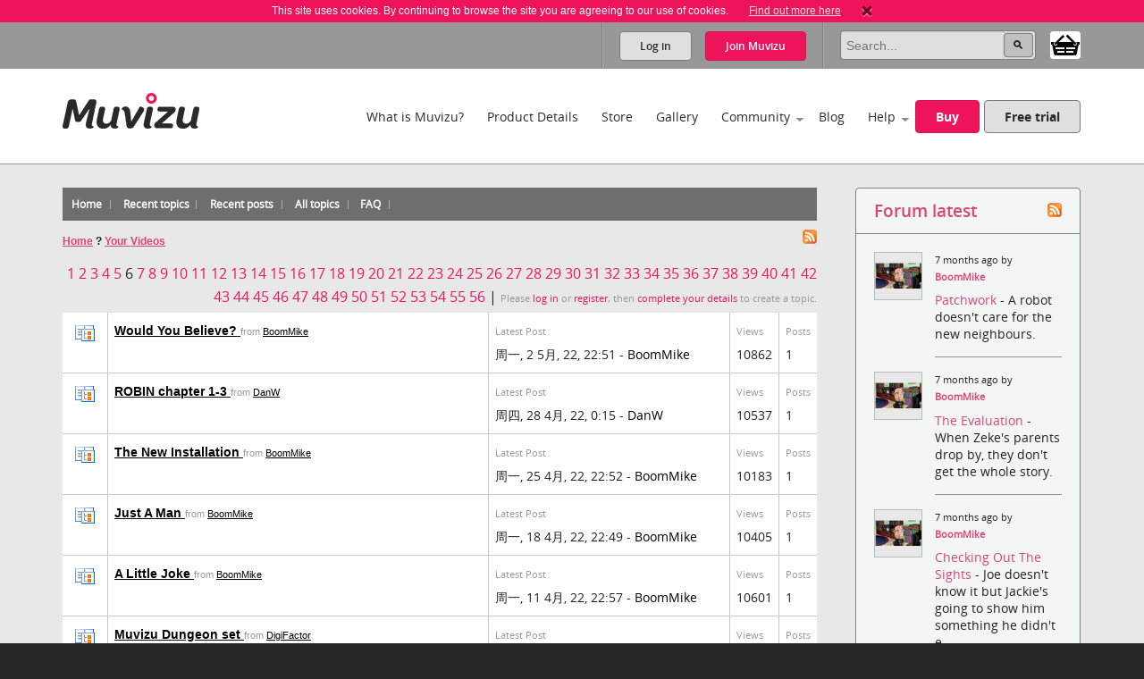

--- FILE ---
content_type: text/html; charset=utf-8
request_url: https://dev.muvizu.com/Forum/forum921-your-videos.aspx?Page=5
body_size: 82860
content:

<!DOCTYPE html>
<!--[if lt IE 7]>      <html class="no-js lt-ie9 lt-ie8 lt-ie7"> <![endif]-->
<!--[if IE 7]>         <html class="no-js lt-ie9 lt-ie8"> <![endif]-->
<!--[if IE 8]>         <html class="no-js lt-ie9"> <![endif]-->
<!--[if gt IE 8]><!-->
<html class="no-js">
<!--<![endif]-->
<head id="htmlHead"><meta charset="utf-8" /><meta http-equiv="X-UA-Compatible" content="IE=edge,chrome=1" /><title>
	Muvizu | Your Videos | Forum
</title><meta name="copyright" content="Copyright (c) MeshMellow" /><meta id="metaKeywords" name="keywords" content="Your Videos | Forum" /><meta id="metaDesc" name="description" content="Muvizu is an easy to use software application that lets you make 3D animated movies on your home computer. Free trial available" /><meta id="robots" name="robots" content="all,follow,index" /><meta name="revisit-after" content="1 days" /><meta name="viewport" content="width=device-width, initial-scale=1.0" /><meta name="twitter:widgets:csp" content="on" /><link rel="icon" type="image/x-icon" href="/Images/icons/favicon.ico" /><link rel="shortcut icon" type="image/x-icon" href="/Images/icons/favicon.ico" /><link rel="stylesheet" type="text/css" href="/css/normalize.css" /><link rel="stylesheet" type="text/css" href="/css/1140.css" /><link rel="stylesheet" type="text/css" href="/css/main.css" /><link rel="stylesheet" type="text/css" href="/css/_temp.css" /><link rel="stylesheet" type="text/css" href="/css/colorbox.css" /><link rel="prefetch" href="/fonts/OpenSans-Regular-webfont.eot" /><link rel="prefetch" href="/fonts/OpenSans-Regular-webfont.eot" /><link rel="prefetch" href="/fonts/OpenSans-Regular-webfont.woff" /><link rel="prefetch" href="/fonts/OpenSans-Regular-webfont.ttf" /><link rel="prefetch" href="/fonts/OpenSans-Regular-webfont.svg#OpenSansRegular" /><link rel="prefetch" href="/fonts/OpenSans-Semibold-webfont.eot" /><link rel="prefetch" href="/fonts/OpenSans-Semibold-webfont.woff" /><link rel="prefetch" href="/fonts/OpenSans-Semibold-webfont.ttf" /><link rel="prefetch" href="/fonts/OpenSans-Semibold-webfont.svg#Semibold" /><link rel="alternate" type="application/rss+xml" href="/Blog/RSS.ashx" /><link rel="alternate" type="application/rss+xml" href="/Chat/RSS.ashx" /><link rel="alternate" type="application/rss+xml" href="/Gallery/RSS.ashx" /><link rel="publisher" type="text/css" href="https://plus.google.com/107858913618604978503/" />
    <!--
		Modern.IE test script
		<script src="http://ie.microsoft.com/testdrive/HTML5/CompatInspector/inspector.js"></script>-->

    <!--[if lte IE 9]><link rel="stylesheet" type="text/css" href="/css/ie.css" media="screen" /><![endif]-->

    <script src="/js/vendor/modernizr-2.6.2-respond-1.1.0.min.js" type="text/javascript"></script><script src="//ajax.googleapis.com/ajax/libs/jquery/1.10.2/jquery.min.js" type="text/javascript"></script>
    <script>window.jQuery || document.write('<script src="../js/vendor/jquery-1.10.2.min.js"><\/script>')</script>
    
	<link type="text/css" rel="stylesheet" href='/forum/aspnetforum.css' media="all" />
	
    <link id="headHolder_ContentPlaceHolderHEAD_rssDiscoverLink" rel="alternate" type="application/rss+xml" title="topics in this forum" href="topics.aspx?ForumID=921&amp;amp;rss=1"></link>

<meta content="Your Videos | Forum" name="description" /><meta name="keywords" /></head>
<body id="body">
    
    <script>!function (f, b, e, v, n, t, s) { if (f.fbq) return; n = f.fbq = function () { n.callMethod ? n.callMethod.apply(n, arguments) : n.queue.push(arguments) }; if (!f._fbq) f._fbq = n; n.push = n; n.loaded = !0; n.version = '2.0'; n.queue = []; t = b.createElement(e); t.async = !0; t.src = v; s = b.getElementsByTagName(e)[0]; s.parentNode.insertBefore(t, s) }(window, document, 'script', 'https://connect.facebook.net/en_US/fbevents.js');
        fbq('init', '409493379412857'); fbq('track', 'PageView');</script>
    <noscript>
        <img height="1" width="1" style="display: none"
            src="https://www.facebook.com/tr?id=409493379412857&ev=PageView&noscript=1" />
    </noscript>
    
    <script>
        window.fbAsyncInit = function () {
            FB.init(
				{
				    appId: '890804167647200',
				    cookie: true,
				    xfbml: true,
				    version: 'v2.3'
				});
        };

        (function (d, s, id) {
            var js, fjs = d.getElementsByTagName(s)[0];
            if (d.getElementById(id)) { return; }
            js = d.createElement(s); js.id = id;
            js.src = "//connect.facebook.net/en_US/sdk.js";
            fjs.parentNode.insertBefore(js, fjs);
        }(document, 'script', 'facebook-jssdk'));
    </script>

    

    
    <div class="bodyWrapper">
        <a name="pagetop"></a>
        <form method="post" action="/Forum/forum921-your-videos.aspx?Page=5" id="formMain">
<div class="aspNetHidden">
<input type="hidden" name="ajaxToolkitScriptManagerMain_HiddenField" id="ajaxToolkitScriptManagerMain_HiddenField" value="" />
<input type="hidden" name="__EVENTTARGET" id="__EVENTTARGET" value="" />
<input type="hidden" name="__EVENTARGUMENT" id="__EVENTARGUMENT" value="" />
<input type="hidden" name="__VIEWSTATE" id="__VIEWSTATE" value="/wEPDwUKMTE3Mjk3NDczNw9kFgJmD2QWAmYPZBYEAgEPZBYEAgQPFgIeB2NvbnRlbnQFE1lvdXIgVmlkZW9zIHwgRm9ydW1kAiUPZBYCZg9kFgICAQ8WAh4EaHJlZgUhdG9waWNzLmFzcHg/[base64]/[base64]" />
</div>

<script type="text/javascript">
//<![CDATA[
var theForm = document.forms['formMain'];
if (!theForm) {
    theForm = document.formMain;
}
function __doPostBack(eventTarget, eventArgument) {
    if (!theForm.onsubmit || (theForm.onsubmit() != false)) {
        theForm.__EVENTTARGET.value = eventTarget;
        theForm.__EVENTARGUMENT.value = eventArgument;
        theForm.submit();
    }
}
//]]>
</script>


<script src="/WebResource.axd?d=non5R8suZzbtvkJ4gSXpR5ce1I2Pwe1m8i3LGZWffBhD07-bqVfq92iV4_6cdfNdT-5FEahmfarMnbpW-2wsvLOfrY41&amp;t=638942498805310136" type="text/javascript"></script>


<script src="/ScriptResource.axd?d=SJ8mmELBNBJQKZ8IDMyKIhTfGaIhQhSKBqKYUmqjW7l7Jd1gIzsmmlar4H5UiCb2l3agPFfvg0PDdYC9_x1nWnGJOUIV_7rYCdXQC2ufYNJU1C8xK1OUp2jpMm3qx31L0JeH1Q2&amp;t=ffffffffec54f2d7" type="text/javascript"></script>
<script src="/ScriptResource.axd?d=aT8mXjuWkoeOJgNsfNrB2dBoe4TzbfEdTyPa-nLeCSruJpkOGVFvR-XqGR2wGbuWmXo-l-90ydOFT97Lyfz9gCg1GLqlzj7zvrLNoYePZ7z6C0kztlESWIXOyOBE1eOW5vavWw2&amp;t=ffffffffec54f2d7" type="text/javascript"></script>
            <script type="text/javascript">
//<![CDATA[
Sys.WebForms.PageRequestManager._initialize('ctl00$ctl00$ajaxToolkitScriptManagerMain', 'formMain', ['tctl00$ctl00$lhsHolder$latestUpdates$update1','lhsHolder_latestUpdates_update1'], ['ctl00$ctl00$ajaxToolkitScriptManagerMain','ajaxToolkitScriptManagerMain'], [], 90, 'ctl00$ctl00');
//]]>
</script>
<input type="hidden" name="ctl00$ctl00$ajaxToolkitScriptManagerMain" id="ajaxToolkitScriptManagerMain" />
<script type="text/javascript">
//<![CDATA[
Sys.Application.setServerId("ajaxToolkitScriptManagerMain", "ctl00$ctl00$ajaxToolkitScriptManagerMain");
Sys.Application._enableHistoryInScriptManager();
//]]>
</script>

            
            <!--[if lt IE 7]>
				<p class="chromeframe">You are using an <strong>outdated</strong> browser. Please <a href="http://browsehappy.com/">upgrade your browser</a> or <a href="http://www.google.com/chromeframe/?redirect=true">activate Google Chrome Frame</a> to improve your experience.</p>
			<![endif]-->

            
            
<div id="cookie" class="container bg-pink cookie-disclaimer">
	<p class="row">
		This site uses cookies. By continuing to browse the site you are agreeing to our use of cookies. 
		<a href="/Info/Privacy">Find out more here</a>
		<a title="Close" onClick="javascript:DigiUtils.MuvizuCookieAccept();" href="javascript:void(0);"><img width="12" height="13" alt="Close" src="/img/icons/cookie-close.gif" /></a>
	</p>
</div>


            
            

<div class="container site-tools-container bg-mid">
    <div class="row">
		<div class="threecol">
			<ul class="social-links">
				<li class="facebook"><a href="https://www.facebook.com/Muvizu3D" title="Muvizu on Facebook" target="_blank">Muvizu on Facebook</a></li>
				<li class="twitter"><a href="http://twitter.com/Muvizu3D" title="Muvizu on Twitter" target="_blank">Muvizu on Twitter</a></li>
				<li class="youtube last"><a href="http://www.youtube.com/user/MuvizuYT" title="Muvizu on YouTube" target="_blank">Muvizu on YouTube</a></li>
			</ul>
            
            <div id="google_translate_element"></div><script type="text/javascript">
function googleTranslateElementInit() { new google.translate.TranslateElement({pageLanguage: 'en', layout: google.translate.TranslateElement.InlineLayout.SIMPLE, gaTrack: true, gaId: 'UA-10408354-1'}, 'google_translate_element');}
</script><script type="text/javascript" src="//translate.google.com/translate_a/element.js?cb=googleTranslateElementInit"></script>
            
		</div>
				
		<div class="ninecol last">
            

			<fieldset class="site-search">
                

				
                
				
				<legend>Site Search</legend>
				<input name="ctl00$ctl00$navHeader$txtSearch" type="search" id="navHeader_txtSearch" Text="Search" maxlength="150" placeholder="Search..." onkeypress="javascript:return DigiUtils.ClickOnEnter(event, $(&#39;#navHeader_btnSearch&#39;));" />
				<input type="submit" name="ctl00$ctl00$navHeader$btnSearch" value=" " id="navHeader_btnSearch" title="Search now" class="button search-button" />

				<div id="shop-cart-container" class="" >
					<a id="shop-cart" href="/basket/" class="" title="View shopping basket"><img src="/images/icons/basket.png" /> <span></span></a>
				</div>
			</fieldset>
					
			
			<ul id="navHeader_panelLoggedOut" class="site-tools">
				<li class="firstchild"><a href="#" class="button grey-button top-button" data-toggle-button dataval-id="login">Log in</a></li>
				<li class="lastchild"><a href="#" class="button pink-button top-button" data-toggle-button dataval-id="join">Join <span>Muvizu</span></a></li>
			</ul>
	
		</div>

		
<fieldset class="form top-form inline-form fr slidedown-content-login nav-form rounded-corners">
						
	<legend class="hide">Login to Muvizu</legend>
					
	<div class="form-row">
		<label class="hide"></label>
		<input name="ctl00$ctl00$navHeader$login$textUsername" type="text" id="navHeader_login_textUsername" placeholder="username..." onkeypress="javascript:return DigiUtils.TabToOnEnter(event, $(&#39;#navHeader_login_textPassword&#39;));" />
	</div>
					
	<div class="form-row">
		<label class="hide"></label>
		<input name="ctl00$ctl00$navHeader$login$textPassword" type="password" id="navHeader_login_textPassword" placeholder="password..." onkeypress="javascript:return DigiUtils.ClickOnEnter(event, $(&#39;#navHeader_login_btnLogin&#39;));" />
	</div>
					
	<div class="form-row submit-row">
		<input type="submit" name="ctl00$ctl00$navHeader$login$btnLogin" value="Log in" id="navHeader_login_btnLogin" class="button pink-button sml-button" title="Log in now" />
	</div>

	
<div class="fb-login">
	<p>Or log in with your Facebook account <span class="fb-wrapper"><fb:login-button scope="public_profile,email" onlogin="checkLoginState();" data-size="large"></fb:login-button></span></p>
	<p class="fb-progress display-none"><img src="/Images/Icons/Progress.gif" alt="" border="0" /> <span>Logging in to Facebook...</span></p>
	<p class="fb-fail display-none">Sorry, the Facebook login wasn't successful.</p>
</div>


	<div class="form-remeber form-row checkbox-row">
		<label class="rdo" for='navHeader_login_checkKeepLoggedIn'><span title="Not recommended for shared or public computers."><input id="navHeader_login_checkKeepLoggedIn" type="checkbox" name="ctl00$ctl00$navHeader$login$checkKeepLoggedIn" /></span> Keep me logged in</label>
	</div>

	<div class="form-forgotten form-row">
		<p><a href="/Login/?display=password">Forgotten Username or Password?</a></p>
	</div>

</fieldset>

<fieldset class="form top-form inline-form fr slidedown-content-join nav-form rounded-corners">
						
	<legend class="hide">Join Muvizu</legend>

	<label id="navHeader_reg_errors" class="validation-summary"></label>
	<label id="hdrTxtUsername" class="validation-summary"></label>
	<label id="hdrTxtEmail" class="validation-summary"></label>
	<label id="hdrTxtPass" class="validation-summary"></label>
	<label id="hdrTxtCheck" class="validation-summary"></label>
							
	<div class="form-row form-input" id="hdrHolderUsername">
		<label class="hide"></label>
		<input name="ctl00$ctl00$navHeader$reg$txtUsername" type="text" id="navHeader_reg_txtUsername" Placeholder="Username" maxlength="20" onkeypress="javascript:return DigiUtils.TabToOnEnter(event, $(&#39;#navHeader_reg_txtEmail&#39;));" />
	</div>
							
	<div class="form-row form-input" id="hdrHolderEmail">
		<label class="hide"></label>
		<input name="ctl00$ctl00$navHeader$reg$txtEmail" type="text" id="navHeader_reg_txtEmail" Placeholder="Email" maxlength="320" onkeypress="javascript:return DigiUtils.TabToOnEnter(event, $(&#39;#navHeader_reg_txtPassword&#39;));" />
	</div>
							
	<div class="form-row form-input" id="hdrHolderPass">
		<label class="hide"></label>
		<input name="ctl00$ctl00$navHeader$reg$txtPassword" type="password" id="navHeader_reg_txtPassword" Placeholder="Password" maxlength="20" onkeypress="javascript:return DigiUtils.ClickOnEnter(event, $(&#39;#navHeader_reg_btnJoin&#39;));" />
	</div>

	<div class="form-row form-row-lang" id="">
		<label class="hide">Preferred language:</label>
		<select name="ctl00$ctl00$navHeader$reg$dropLanguage" id="navHeader_reg_dropLanguage" class="join-select">
	<option value="-1">Preferred language</option>
	<option value="0">English</option>
	<option value="5">Fran&#231;ais</option>
	<option value="3">Italiana</option>
	<option value="4">Deutsche</option>
	<option value="1">Espa&#241;ol</option>
	<option value="2">Portugu&#234;s</option>

</select>
	</div>

	
	<div class="form-row" id="hdrHolderCheck">
		<label>
			<input id="navHeader_reg_chkTerms" type="checkbox" name="ctl00$ctl00$navHeader$reg$chkTerms" />&nbsp;I agree to the <a href="../Info/Terms_Of_Use" title="Terms of use" target="_blank">terms of use</a>
		</label>
	</div>
							
	<div class="form-row submit-row">
		<input type="submit" name="ctl00$ctl00$navHeader$reg$btnJoin" value="Join now" onclick="return MuvizuRegHdr.ValidateAll();" id="navHeader_reg_btnJoin" class="button pink-button" />
	</div>

	
<div class="fb-login">
	<p>Or log in with your Facebook account <span class="fb-wrapper"><fb:login-button scope="public_profile,email" onlogin="checkLoginState();" data-size="large"></fb:login-button></span></p>
	<p class="fb-progress display-none"><img src="/Images/Icons/Progress.gif" alt="" border="0" /> <span>Logging in to Facebook...</span></p>
	<p class="fb-fail display-none">Sorry, the Facebook login wasn't successful.</p>
</div>

	
	
</fieldset>

<script type="text/javascript">
	$(document).ready( function()
	{
		MuvizuRegHdr.Initialise(	$('#navHeader_reg_txtUsername'), $('#navHeader_reg_txtEmail'), $('#navHeader_reg_txtPassword'), $('#navHeader_reg_chkTerms'), 
									$('#hdrTxtUsername'), $('#hdrTxtEmail'), $('#hdrTxtPass'), $('#hdrTxtCheck'),
									$('#hdrHolderUsername'), $('#hdrHolderEmail'), $('#hdrHolderPass'), $('#hdrHolderCheck')  );
	});
</script>

				
    </div>
</div>

            

<div class="container header-container clearfix">
    <header class="row clearfix">

        <div class="twocol logo">
            <h1><a href="/" title="Muvizu home page"><img src="/img/muvizu-logo.png" alt="Muvizu - 3D Animation software" /></a></h1>
			
        </div>

        <nav class="tencol last" role="navigation">

            <a class="button pink-button mobile-nav-toggle" data-toggle="collapse">
                <span class="icon-bar"></span>
                <span class="icon-bar"></span>
                <span class="icon-bar"></span>
            </a>

            <div class="nav-wrapper">
                <ul class="navigation">
                    <li><a href="/What-is-Muvizu" >What is Muvizu?</a></li>
                    <li><a href="/Get-Muvizu" >Product Details</a></li>
					<li class="hilite"><a href="/Store" >Store</a></li>
					<li><a href="/Gallery" >Gallery</a></li>
                    <li class="has-subnav"><a href="/Community" >Community</a>
                        <ul>
                            <li><a href="/Forum">Forum</a></li>
                            <li><a href="/Chat">Muvizu chat</a></li>
                            <li id="siteNav_wikiInCom"><a href="/Wiki" target="_blank" onmouseup="javascript:MuvizuRegHdr.WikiLogin();return true;">Wiki</a></li>
                            <li><a href="/Moguls">Muvizu moguls</a></li>
                            <li><a href="/All-Muvizuers">All Muvizuers</a></li>
                        </ul>
                    </li>
					<li><a href="/Blog" >Blog</a></li>
                    <li class="last-nav-item has-subnav"><a href="/Help" >Help</a>
                        <ul>
                            <li><a href="/Tutorials" >How-to tutorials</a></li>
                            <li><a href="/System-requirements" >System requirements</a></li>
                            <li><a href="/FAQ" >FAQs</a></li>
                            <li><a href="/Video/13183/Muvizu-on-a-Mac" >Muvizu on a Mac</a></li>
                            <li><a href="/How-to-upgrade" >Upgrade to Play+</a></li>
                            <li id="siteNav_wikiInHelp"><a href="/Wiki" target="_blank" onmouseup="javascript:MuvizuRegHdr.WikiLogin();return true;">Wiki</a></li>
                            <li><a href="/Support" >Support</a></li>
                            <li><a href="/download/muvizu-instructions-v2.pdf">Instruction manual</a></li>
                        </ul>
                    </li>
                    <li>&nbsp;</li>
                    <li id="siteNav_liBuyMuvizu" class="no-bottom-border"><a href="/licence" class="button pink-button">Buy</a></li>
                    <li class="no-bottom-border"><a href="http://www.muvizu.com/soft/" rel="nofollow" target="_blank" class="button grey-button nomargright">Free trial</a></li>
                </ul>
            </div>

        </nav>

    </header>
</div>

            

	<div class="container bg-extra-lite page-intro-tight">

        <section class="row">
				
            <div class="ninecol">

			    
			    <div class="topheader community">
				    <ul class="inline-links">
				        <li><a href="default.aspx" id="lhsHolder_anchorDefault"><span id="lhsHolder_lblHome">Home</span></a></li>
				        <li><a href="recenttopics.aspx" id="lhsHolder_anchorRecentTopics"><span id="lhsHolder_lblRecentTopics">Recent topics</span></a></li>
				        <li><a href="recent.aspx" id="lhsHolder_anchorRecent"><span id="lhsHolder_lblRecentPosts">Recent posts</span></a></li>
				        <li><a href="AllTopics.aspx" id="lhsHolder_anchorAllTopics"><span>All topics</span></a></li>
				        
				        
				        
				        
				        <li><a href="faq.aspx" id="lhsHolder_anchorFaq">FAQ</a></li>
				    </ul>
			    </div>
			    
	        
	            
	            <div class="forumcontent">
				    
    

    <div class="location">
        <a href="topics.aspx?ForumID=921&amp;rss=1" id="lhsHolder_AspNetForumContentPlaceHolder_rssLink">
            <img src="images/rss20.gif" alt="topics in this forum - RSS" width="16" height="16" style="float: right" /></a>
        <h2><a href="default.aspx">
            <span id="lhsHolder_AspNetForumContentPlaceHolder_lblHome">Home</span></a>
            ?
	<span id="lhsHolder_AspNetForumContentPlaceHolder_lblCurForum"><a href="forum921-your-videos.aspx">Your Videos</a></span>
        </h2>
    </div>
    
    <div id="lhsHolder_AspNetForumContentPlaceHolder_divMain">
        <div class="smalltoolbar">
             <a href="forum921-your-videos.aspx?Page=0">1</a> <a href="forum921-your-videos.aspx?Page=1">2</a> <a href="forum921-your-videos.aspx?Page=2">3</a> <a href="forum921-your-videos.aspx?Page=3">4</a> <a href="forum921-your-videos.aspx?Page=4">5</a> 6 <a href="forum921-your-videos.aspx?Page=6">7</a> <a href="forum921-your-videos.aspx?Page=7">8</a> <a href="forum921-your-videos.aspx?Page=8">9</a> <a href="forum921-your-videos.aspx?Page=9">10</a> <a href="forum921-your-videos.aspx?Page=10">11</a> <a href="forum921-your-videos.aspx?Page=11">12</a> <a href="forum921-your-videos.aspx?Page=12">13</a> <a href="forum921-your-videos.aspx?Page=13">14</a> <a href="forum921-your-videos.aspx?Page=14">15</a> <a href="forum921-your-videos.aspx?Page=15">16</a> <a href="forum921-your-videos.aspx?Page=16">17</a> <a href="forum921-your-videos.aspx?Page=17">18</a> <a href="forum921-your-videos.aspx?Page=18">19</a> <a href="forum921-your-videos.aspx?Page=19">20</a> <a href="forum921-your-videos.aspx?Page=20">21</a> <a href="forum921-your-videos.aspx?Page=21">22</a> <a href="forum921-your-videos.aspx?Page=22">23</a> <a href="forum921-your-videos.aspx?Page=23">24</a> <a href="forum921-your-videos.aspx?Page=24">25</a> <a href="forum921-your-videos.aspx?Page=25">26</a> <a href="forum921-your-videos.aspx?Page=26">27</a> <a href="forum921-your-videos.aspx?Page=27">28</a> <a href="forum921-your-videos.aspx?Page=28">29</a> <a href="forum921-your-videos.aspx?Page=29">30</a> <a href="forum921-your-videos.aspx?Page=30">31</a> <a href="forum921-your-videos.aspx?Page=31">32</a> <a href="forum921-your-videos.aspx?Page=32">33</a> <a href="forum921-your-videos.aspx?Page=33">34</a> <a href="forum921-your-videos.aspx?Page=34">35</a> <a href="forum921-your-videos.aspx?Page=35">36</a> <a href="forum921-your-videos.aspx?Page=36">37</a> <a href="forum921-your-videos.aspx?Page=37">38</a> <a href="forum921-your-videos.aspx?Page=38">39</a> <a href="forum921-your-videos.aspx?Page=39">40</a> <a href="forum921-your-videos.aspx?Page=40">41</a> <a href="forum921-your-videos.aspx?Page=41">42</a> <a href="forum921-your-videos.aspx?Page=42">43</a> <a href="forum921-your-videos.aspx?Page=43">44</a> <a href="forum921-your-videos.aspx?Page=44">45</a> <a href="forum921-your-videos.aspx?Page=45">46</a> <a href="forum921-your-videos.aspx?Page=46">47</a> <a href="forum921-your-videos.aspx?Page=47">48</a> <a href="forum921-your-videos.aspx?Page=48">49</a> <a href="forum921-your-videos.aspx?Page=49">50</a> <a href="forum921-your-videos.aspx?Page=50">51</a> <a href="forum921-your-videos.aspx?Page=51">52</a> <a href="forum921-your-videos.aspx?Page=52">53</a> <a href="forum921-your-videos.aspx?Page=53">54</a> <a href="forum921-your-videos.aspx?Page=54">55</a> <a href="forum921-your-videos.aspx?Page=55">56</a> | 
            <b></b>
            <span id="lhsHolder_AspNetForumContentPlaceHolder_LoginOrSignupTop_lblRegisterTop" class="gray">
    
    Please
    
         <a href="/login/?returnURL=https%3a%2f%2fdev.muvizu.com%2fforum%2ftopics.aspx%3fForumID%3d921%26Page%3d5 ">log in</a> or <a href="/register/ ">register</a>, then 
                <a href="/register/RegistrationCompletion.aspx">complete your details</a>
        to create a topic.</span>
            
        </div>

        

        
                <table class="forumBoard withTop">
                    
            
                <tr>
                    <td class="topIcn" align="center">
                        <img src="images/topic.gif" id="lhsHolder_AspNetForumContentPlaceHolder_rptTopicsList_imgTopic_0" alt="topic" /></td>
                    <td width="auto">
                        <h2>
                            <a href='topic10968-would-you-believe.aspx'>
                                Would You Believe?
                            </a>
                            <span class="gray">from <a href="/Profile/BoomMike">BoomMike</a></span>
                        </h2>
                        <div style="float: right" class="gray">
                            
                            
                            
                            
                            
                            
                        </div>
                        <span class="gray pad"></span>
                    </td>
                    <td>
                        <span id="lhsHolder_AspNetForumContentPlaceHolder_rptTopicsList_lblLatestPost_0" class="gray">Latest Post</span>
                        <br />
                        周一, 2 5月, 22, 22:51 - <a href="/Profile/BoomMike">BoomMike </a></td>
                    <td class="tpcViews">
                        <span id="lhsHolder_AspNetForumContentPlaceHolder_rptTopicsList_lblViews_0" class="gray">Views</span>
                        <br />
                        10862</td>
                    <td class="tpcPosts">
                        <span id="lhsHolder_AspNetForumContentPlaceHolder_rptTopicsList_lblReplies_0" class="gray">Posts</span>
                        <br />
                        1</td>
                </tr>
            
                <tr>
                    <td class="topIcn" align="center">
                        <img src="images/topic.gif" id="lhsHolder_AspNetForumContentPlaceHolder_rptTopicsList_imgTopic_1" alt="topic" /></td>
                    <td width="auto">
                        <h2>
                            <a href='topic10967-robin-chapter-13.aspx'>
                                ROBIN chapter 1-3
                            </a>
                            <span class="gray">from <a href="/Profile/DanW">DanW</a></span>
                        </h2>
                        <div style="float: right" class="gray">
                            
                            
                            
                            
                            
                            
                        </div>
                        <span class="gray pad"></span>
                    </td>
                    <td>
                        <span id="lhsHolder_AspNetForumContentPlaceHolder_rptTopicsList_lblLatestPost_1" class="gray">Latest Post</span>
                        <br />
                        周四, 28 4月, 22, 0:15 - <a href="/Profile/DanW">DanW </a></td>
                    <td class="tpcViews">
                        <span id="lhsHolder_AspNetForumContentPlaceHolder_rptTopicsList_lblViews_1" class="gray">Views</span>
                        <br />
                        10537</td>
                    <td class="tpcPosts">
                        <span id="lhsHolder_AspNetForumContentPlaceHolder_rptTopicsList_lblReplies_1" class="gray">Posts</span>
                        <br />
                        1</td>
                </tr>
            
                <tr>
                    <td class="topIcn" align="center">
                        <img src="images/topic.gif" id="lhsHolder_AspNetForumContentPlaceHolder_rptTopicsList_imgTopic_2" alt="topic" /></td>
                    <td width="auto">
                        <h2>
                            <a href='topic10965-the-new-installation.aspx'>
                                The New Installation
                            </a>
                            <span class="gray">from <a href="/Profile/BoomMike">BoomMike</a></span>
                        </h2>
                        <div style="float: right" class="gray">
                            
                            
                            
                            
                            
                            
                        </div>
                        <span class="gray pad"></span>
                    </td>
                    <td>
                        <span id="lhsHolder_AspNetForumContentPlaceHolder_rptTopicsList_lblLatestPost_2" class="gray">Latest Post</span>
                        <br />
                        周一, 25 4月, 22, 22:52 - <a href="/Profile/BoomMike">BoomMike </a></td>
                    <td class="tpcViews">
                        <span id="lhsHolder_AspNetForumContentPlaceHolder_rptTopicsList_lblViews_2" class="gray">Views</span>
                        <br />
                        10183</td>
                    <td class="tpcPosts">
                        <span id="lhsHolder_AspNetForumContentPlaceHolder_rptTopicsList_lblReplies_2" class="gray">Posts</span>
                        <br />
                        1</td>
                </tr>
            
                <tr>
                    <td class="topIcn" align="center">
                        <img src="images/topic.gif" id="lhsHolder_AspNetForumContentPlaceHolder_rptTopicsList_imgTopic_3" alt="topic" /></td>
                    <td width="auto">
                        <h2>
                            <a href='topic10961-just-a-man.aspx'>
                                Just A Man
                            </a>
                            <span class="gray">from <a href="/Profile/BoomMike">BoomMike</a></span>
                        </h2>
                        <div style="float: right" class="gray">
                            
                            
                            
                            
                            
                            
                        </div>
                        <span class="gray pad"></span>
                    </td>
                    <td>
                        <span id="lhsHolder_AspNetForumContentPlaceHolder_rptTopicsList_lblLatestPost_3" class="gray">Latest Post</span>
                        <br />
                        周一, 18 4月, 22, 22:49 - <a href="/Profile/BoomMike">BoomMike </a></td>
                    <td class="tpcViews">
                        <span id="lhsHolder_AspNetForumContentPlaceHolder_rptTopicsList_lblViews_3" class="gray">Views</span>
                        <br />
                        10405</td>
                    <td class="tpcPosts">
                        <span id="lhsHolder_AspNetForumContentPlaceHolder_rptTopicsList_lblReplies_3" class="gray">Posts</span>
                        <br />
                        1</td>
                </tr>
            
                <tr>
                    <td class="topIcn" align="center">
                        <img src="images/topic.gif" id="lhsHolder_AspNetForumContentPlaceHolder_rptTopicsList_imgTopic_4" alt="topic" /></td>
                    <td width="auto">
                        <h2>
                            <a href='topic10953-a-little-joke.aspx'>
                                A Little Joke
                            </a>
                            <span class="gray">from <a href="/Profile/BoomMike">BoomMike</a></span>
                        </h2>
                        <div style="float: right" class="gray">
                            
                            
                            
                            
                            
                            
                        </div>
                        <span class="gray pad"></span>
                    </td>
                    <td>
                        <span id="lhsHolder_AspNetForumContentPlaceHolder_rptTopicsList_lblLatestPost_4" class="gray">Latest Post</span>
                        <br />
                        周一, 11 4月, 22, 22:57 - <a href="/Profile/BoomMike">BoomMike </a></td>
                    <td class="tpcViews">
                        <span id="lhsHolder_AspNetForumContentPlaceHolder_rptTopicsList_lblViews_4" class="gray">Views</span>
                        <br />
                        10601</td>
                    <td class="tpcPosts">
                        <span id="lhsHolder_AspNetForumContentPlaceHolder_rptTopicsList_lblReplies_4" class="gray">Posts</span>
                        <br />
                        1</td>
                </tr>
            
                <tr>
                    <td class="topIcn" align="center">
                        <img src="images/topic.gif" id="lhsHolder_AspNetForumContentPlaceHolder_rptTopicsList_imgTopic_5" alt="topic" /></td>
                    <td width="auto">
                        <h2>
                            <a href='topic10947-muvizu-dungeon-set.aspx'>
                                Muvizu Dungeon set
                            </a>
                            <span class="gray">from <a href="/Profile/DigiFactor">DigiFactor</a></span>
                        </h2>
                        <div style="float: right" class="gray">
                            
                            
                            
                            
                            
                            
                        </div>
                        <span class="gray pad"></span>
                    </td>
                    <td>
                        <span id="lhsHolder_AspNetForumContentPlaceHolder_rptTopicsList_lblLatestPost_5" class="gray">Latest Post</span>
                        <br />
                        周一, 11 4月, 22, 3:58 - <a href="/Profile/DigiFactor">DigiFactor </a></td>
                    <td class="tpcViews">
                        <span id="lhsHolder_AspNetForumContentPlaceHolder_rptTopicsList_lblViews_5" class="gray">Views</span>
                        <br />
                        11144</td>
                    <td class="tpcPosts">
                        <span id="lhsHolder_AspNetForumContentPlaceHolder_rptTopicsList_lblReplies_5" class="gray">Posts</span>
                        <br />
                        1</td>
                </tr>
            
                <tr>
                    <td class="topIcn" align="center">
                        <img src="images/topic.gif" id="lhsHolder_AspNetForumContentPlaceHolder_rptTopicsList_imgTopic_6" alt="topic" /></td>
                    <td width="auto">
                        <h2>
                            <a href='topic10943-tomorrow-says-hello.aspx'>
                                Tomorrow Says Hello
                            </a>
                            <span class="gray">from <a href="/Profile/BoomMike">BoomMike</a></span>
                        </h2>
                        <div style="float: right" class="gray">
                            
                            
                            
                            
                            
                            
                        </div>
                        <span class="gray pad"></span>
                    </td>
                    <td>
                        <span id="lhsHolder_AspNetForumContentPlaceHolder_rptTopicsList_lblLatestPost_6" class="gray">Latest Post</span>
                        <br />
                        周一, 28 3月, 22, 22:57 - <a href="/Profile/BoomMike">BoomMike </a></td>
                    <td class="tpcViews">
                        <span id="lhsHolder_AspNetForumContentPlaceHolder_rptTopicsList_lblViews_6" class="gray">Views</span>
                        <br />
                        10824</td>
                    <td class="tpcPosts">
                        <span id="lhsHolder_AspNetForumContentPlaceHolder_rptTopicsList_lblReplies_6" class="gray">Posts</span>
                        <br />
                        1</td>
                </tr>
            
                <tr>
                    <td class="topIcn" align="center">
                        <img src="images/topic.gif" id="lhsHolder_AspNetForumContentPlaceHolder_rptTopicsList_imgTopic_7" alt="topic" /></td>
                    <td width="auto">
                        <h2>
                            <a href='topic10936-the-night-of-the-exalted.aspx'>
                                The Night Of The Exalted
                            </a>
                            <span class="gray">from <a href="/Profile/BoomMike">BoomMike</a></span>
                        </h2>
                        <div style="float: right" class="gray">
                            
                            
                            
                            
                            
                            
                        </div>
                        <span class="gray pad"></span>
                    </td>
                    <td>
                        <span id="lhsHolder_AspNetForumContentPlaceHolder_rptTopicsList_lblLatestPost_7" class="gray">Latest Post</span>
                        <br />
                        周一, 21 3月, 22, 22:53 - <a href="/Profile/BoomMike">BoomMike </a></td>
                    <td class="tpcViews">
                        <span id="lhsHolder_AspNetForumContentPlaceHolder_rptTopicsList_lblViews_7" class="gray">Views</span>
                        <br />
                        10749</td>
                    <td class="tpcPosts">
                        <span id="lhsHolder_AspNetForumContentPlaceHolder_rptTopicsList_lblReplies_7" class="gray">Posts</span>
                        <br />
                        1</td>
                </tr>
            
                <tr>
                    <td class="topIcn" align="center">
                        <img src="images/topic.gif" id="lhsHolder_AspNetForumContentPlaceHolder_rptTopicsList_imgTopic_8" alt="topic" /></td>
                    <td width="auto">
                        <h2>
                            <a href='topic10930-one-fine-day-forty-years-later.aspx'>
                                One Fine Day Forty Years Later
                            </a>
                            <span class="gray">from <a href="/Profile/BoomMike">BoomMike</a></span>
                        </h2>
                        <div style="float: right" class="gray">
                            
                            
                            
                            
                            
                            
                        </div>
                        <span class="gray pad"></span>
                    </td>
                    <td>
                        <span id="lhsHolder_AspNetForumContentPlaceHolder_rptTopicsList_lblLatestPost_8" class="gray">Latest Post</span>
                        <br />
                        周一, 14 3月, 22, 22:57 - <a href="/Profile/BoomMike">BoomMike </a></td>
                    <td class="tpcViews">
                        <span id="lhsHolder_AspNetForumContentPlaceHolder_rptTopicsList_lblViews_8" class="gray">Views</span>
                        <br />
                        11099</td>
                    <td class="tpcPosts">
                        <span id="lhsHolder_AspNetForumContentPlaceHolder_rptTopicsList_lblReplies_8" class="gray">Posts</span>
                        <br />
                        1</td>
                </tr>
            
                <tr>
                    <td class="topIcn" align="center">
                        <img src="images/topic.gif" id="lhsHolder_AspNetForumContentPlaceHolder_rptTopicsList_imgTopic_9" alt="topic" /></td>
                    <td width="auto">
                        <h2>
                            <a href='topic10926-a-tall-order.aspx'>
                                A Tall Order
                            </a>
                            <span class="gray">from <a href="/Profile/BoomMike">BoomMike</a></span>
                        </h2>
                        <div style="float: right" class="gray">
                            
                            
                            
                            
                            
                            
                        </div>
                        <span class="gray pad"></span>
                    </td>
                    <td>
                        <span id="lhsHolder_AspNetForumContentPlaceHolder_rptTopicsList_lblLatestPost_9" class="gray">Latest Post</span>
                        <br />
                        周五, 11 3月, 22, 8:57 - <a href="/Profile/drewi">drewi </a></td>
                    <td class="tpcViews">
                        <span id="lhsHolder_AspNetForumContentPlaceHolder_rptTopicsList_lblViews_9" class="gray">Views</span>
                        <br />
                        11724</td>
                    <td class="tpcPosts">
                        <span id="lhsHolder_AspNetForumContentPlaceHolder_rptTopicsList_lblReplies_9" class="gray">Posts</span>
                        <br />
                        2</td>
                </tr>
            
                <tr>
                    <td class="topIcn" align="center">
                        <img src="images/topic.gif" id="lhsHolder_AspNetForumContentPlaceHolder_rptTopicsList_imgTopic_10" alt="topic" /></td>
                    <td width="auto">
                        <h2>
                            <a href='topic10927-togepisode-1-tog-discovers-fire.aspx'>
                                Tog:episode 1, Tog Discovers fire
                            </a>
                            <span class="gray">from <a href="/Profile/DigiFactor">DigiFactor</a></span>
                        </h2>
                        <div style="float: right" class="gray">
                            
                            
                            
                            
                            
                            
                        </div>
                        <span class="gray pad"></span>
                    </td>
                    <td>
                        <span id="lhsHolder_AspNetForumContentPlaceHolder_rptTopicsList_lblLatestPost_10" class="gray">Latest Post</span>
                        <br />
                        周四, 10 3月, 22, 11:57 - <a href="/Profile/DigiFactor">DigiFactor </a></td>
                    <td class="tpcViews">
                        <span id="lhsHolder_AspNetForumContentPlaceHolder_rptTopicsList_lblViews_10" class="gray">Views</span>
                        <br />
                        11493</td>
                    <td class="tpcPosts">
                        <span id="lhsHolder_AspNetForumContentPlaceHolder_rptTopicsList_lblReplies_10" class="gray">Posts</span>
                        <br />
                        1</td>
                </tr>
            
                <tr>
                    <td class="topIcn" align="center">
                        <img src="images/topic.gif" id="lhsHolder_AspNetForumContentPlaceHolder_rptTopicsList_imgTopic_11" alt="topic" /></td>
                    <td width="auto">
                        <h2>
                            <a href='topic10918-a-night-of-mystery.aspx'>
                                A Night Of Mystery
                            </a>
                            <span class="gray">from <a href="/Profile/BoomMike">BoomMike</a></span>
                        </h2>
                        <div style="float: right" class="gray">
                            
                            
                            
                            
                            
                            
                        </div>
                        <span class="gray pad"></span>
                    </td>
                    <td>
                        <span id="lhsHolder_AspNetForumContentPlaceHolder_rptTopicsList_lblLatestPost_11" class="gray">Latest Post</span>
                        <br />
                        周一, 28 2月, 22, 21:52 - <a href="/Profile/BoomMike">BoomMike </a></td>
                    <td class="tpcViews">
                        <span id="lhsHolder_AspNetForumContentPlaceHolder_rptTopicsList_lblViews_11" class="gray">Views</span>
                        <br />
                        12363</td>
                    <td class="tpcPosts">
                        <span id="lhsHolder_AspNetForumContentPlaceHolder_rptTopicsList_lblReplies_11" class="gray">Posts</span>
                        <br />
                        1</td>
                </tr>
            
                <tr>
                    <td class="topIcn" align="center">
                        <img src="images/topic.gif" id="lhsHolder_AspNetForumContentPlaceHolder_rptTopicsList_imgTopic_12" alt="topic" /></td>
                    <td width="auto">
                        <h2>
                            <a href='topic10883-resolve.aspx'>
                                RESOLVE
                            </a>
                            <span class="gray">from <a href="/Profile/BoomMike">BoomMike</a></span>
                        </h2>
                        <div style="float: right" class="gray">
                            
                            
                            
                            
                            
                            
                        </div>
                        <span class="gray pad"></span>
                    </td>
                    <td>
                        <span id="lhsHolder_AspNetForumContentPlaceHolder_rptTopicsList_lblLatestPost_12" class="gray">Latest Post</span>
                        <br />
                        周日, 27 2月, 22, 22:29 - <a href="/Profile/JanT">JanT </a></td>
                    <td class="tpcViews">
                        <span id="lhsHolder_AspNetForumContentPlaceHolder_rptTopicsList_lblViews_12" class="gray">Views</span>
                        <br />
                        12551</td>
                    <td class="tpcPosts">
                        <span id="lhsHolder_AspNetForumContentPlaceHolder_rptTopicsList_lblReplies_12" class="gray">Posts</span>
                        <br />
                        2</td>
                </tr>
            
                <tr>
                    <td class="topIcn" align="center">
                        <img src="images/topic.gif" id="lhsHolder_AspNetForumContentPlaceHolder_rptTopicsList_imgTopic_13" alt="topic" /></td>
                    <td width="auto">
                        <h2>
                            <a href='topic10905-being-helpful.aspx'>
                                Being Helpful
                            </a>
                            <span class="gray">from <a href="/Profile/BoomMike">BoomMike</a></span>
                        </h2>
                        <div style="float: right" class="gray">
                            
                            
                            
                            
                            
                            
                        </div>
                        <span class="gray pad"></span>
                    </td>
                    <td>
                        <span id="lhsHolder_AspNetForumContentPlaceHolder_rptTopicsList_lblLatestPost_13" class="gray">Latest Post</span>
                        <br />
                        周一, 21 2月, 22, 0:10 - <a href="/Profile/drewi">drewi </a></td>
                    <td class="tpcViews">
                        <span id="lhsHolder_AspNetForumContentPlaceHolder_rptTopicsList_lblViews_13" class="gray">Views</span>
                        <br />
                        10795</td>
                    <td class="tpcPosts">
                        <span id="lhsHolder_AspNetForumContentPlaceHolder_rptTopicsList_lblReplies_13" class="gray">Posts</span>
                        <br />
                        1</td>
                </tr>
            
                <tr>
                    <td class="topIcn" align="center">
                        <img src="images/topic.gif" id="lhsHolder_AspNetForumContentPlaceHolder_rptTopicsList_imgTopic_14" alt="topic" /></td>
                    <td width="auto">
                        <h2>
                            <a href='topic10899-determining-truth.aspx'>
                                Determining Truth
                            </a>
                            <span class="gray">from <a href="/Profile/BoomMike">BoomMike</a></span>
                        </h2>
                        <div style="float: right" class="gray">
                            
                            
                            
                            
                            
                            
                        </div>
                        <span class="gray pad"></span>
                    </td>
                    <td>
                        <span id="lhsHolder_AspNetForumContentPlaceHolder_rptTopicsList_lblLatestPost_14" class="gray">Latest Post</span>
                        <br />
                        周一, 24 1月, 22, 23:52 - <a href="/Profile/BoomMike">BoomMike </a></td>
                    <td class="tpcViews">
                        <span id="lhsHolder_AspNetForumContentPlaceHolder_rptTopicsList_lblViews_14" class="gray">Views</span>
                        <br />
                        11997</td>
                    <td class="tpcPosts">
                        <span id="lhsHolder_AspNetForumContentPlaceHolder_rptTopicsList_lblReplies_14" class="gray">Posts</span>
                        <br />
                        1</td>
                </tr>
            
                <tr>
                    <td class="topIcn" align="center">
                        <img src="images/topic.gif" id="lhsHolder_AspNetForumContentPlaceHolder_rptTopicsList_imgTopic_15" alt="topic" /></td>
                    <td width="auto">
                        <h2>
                            <a href='topic10891-considerations.aspx'>
                                Considerations
                            </a>
                            <span class="gray">from <a href="/Profile/BoomMike">BoomMike</a></span>
                        </h2>
                        <div style="float: right" class="gray">
                            
                            
                            
                            
                            
                            
                        </div>
                        <span class="gray pad"></span>
                    </td>
                    <td>
                        <span id="lhsHolder_AspNetForumContentPlaceHolder_rptTopicsList_lblLatestPost_15" class="gray">Latest Post</span>
                        <br />
                        周四, 20 1月, 22, 22:55 - <a href="/Profile/BoomMike">BoomMike </a></td>
                    <td class="tpcViews">
                        <span id="lhsHolder_AspNetForumContentPlaceHolder_rptTopicsList_lblViews_15" class="gray">Views</span>
                        <br />
                        12442</td>
                    <td class="tpcPosts">
                        <span id="lhsHolder_AspNetForumContentPlaceHolder_rptTopicsList_lblReplies_15" class="gray">Posts</span>
                        <br />
                        3</td>
                </tr>
            
                <tr>
                    <td class="topIcn" align="center">
                        <img src="images/topic.gif" id="lhsHolder_AspNetForumContentPlaceHolder_rptTopicsList_imgTopic_16" alt="topic" /></td>
                    <td width="auto">
                        <h2>
                            <a href='topic10857-days-yet-to-come.aspx'>
                                Days Yet To Come
                            </a>
                            <span class="gray">from <a href="/Profile/BoomMike">BoomMike</a></span>
                        </h2>
                        <div style="float: right" class="gray">
                            
                            
                            
                            
                            
                            
                        </div>
                        <span class="gray pad"></span>
                    </td>
                    <td>
                        <span id="lhsHolder_AspNetForumContentPlaceHolder_rptTopicsList_lblLatestPost_16" class="gray">Latest Post</span>
                        <br />
                        周一, 3 1月, 22, 23:51 - <a href="/Profile/BoomMike">BoomMike </a></td>
                    <td class="tpcViews">
                        <span id="lhsHolder_AspNetForumContentPlaceHolder_rptTopicsList_lblViews_16" class="gray">Views</span>
                        <br />
                        11631</td>
                    <td class="tpcPosts">
                        <span id="lhsHolder_AspNetForumContentPlaceHolder_rptTopicsList_lblReplies_16" class="gray">Posts</span>
                        <br />
                        1</td>
                </tr>
            
                <tr>
                    <td class="topIcn" align="center">
                        <img src="images/topic.gif" id="lhsHolder_AspNetForumContentPlaceHolder_rptTopicsList_imgTopic_17" alt="topic" /></td>
                    <td width="auto">
                        <h2>
                            <a href='topic10855-stan-laurel--oliver-hardy-presents-muvizu-world.aspx'>
                                Stan Laurel & Oliver Hardy presents Muvizu World
                            </a>
                            <span class="gray">from <a href="/Profile/DoublePrimePictures">DoublePrimePictures</a></span>
                        </h2>
                        <div style="float: right" class="gray">
                            
                            
                            
                            
                            
                            
                        </div>
                        <span class="gray pad"></span>
                    </td>
                    <td>
                        <span id="lhsHolder_AspNetForumContentPlaceHolder_rptTopicsList_lblLatestPost_17" class="gray">Latest Post</span>
                        <br />
                        周六, 1 1月, 22, 16:33 - <a href="/Profile/DoublePrimePictures">DoublePrimePictures </a></td>
                    <td class="tpcViews">
                        <span id="lhsHolder_AspNetForumContentPlaceHolder_rptTopicsList_lblViews_17" class="gray">Views</span>
                        <br />
                        11416</td>
                    <td class="tpcPosts">
                        <span id="lhsHolder_AspNetForumContentPlaceHolder_rptTopicsList_lblReplies_17" class="gray">Posts</span>
                        <br />
                        1</td>
                </tr>
            
                <tr>
                    <td class="topIcn" align="center">
                        <img src="images/topic.gif" id="lhsHolder_AspNetForumContentPlaceHolder_rptTopicsList_imgTopic_18" alt="topic" /></td>
                    <td width="auto">
                        <h2>
                            <a href='topic10851-what-to-do.aspx'>
                                What To Do
                            </a>
                            <span class="gray">from <a href="/Profile/BoomMike">BoomMike</a></span>
                        </h2>
                        <div style="float: right" class="gray">
                            
                            
                            
                            
                            
                            
                        </div>
                        <span class="gray pad"></span>
                    </td>
                    <td>
                        <span id="lhsHolder_AspNetForumContentPlaceHolder_rptTopicsList_lblLatestPost_18" class="gray">Latest Post</span>
                        <br />
                        周三, 29 12月, 21, 23:12 - <a href="/Profile/BoomMike">BoomMike </a></td>
                    <td class="tpcViews">
                        <span id="lhsHolder_AspNetForumContentPlaceHolder_rptTopicsList_lblViews_18" class="gray">Views</span>
                        <br />
                        11521</td>
                    <td class="tpcPosts">
                        <span id="lhsHolder_AspNetForumContentPlaceHolder_rptTopicsList_lblReplies_18" class="gray">Posts</span>
                        <br />
                        1</td>
                </tr>
            
                <tr>
                    <td class="topIcn" align="center">
                        <img src="images/topic.gif" id="lhsHolder_AspNetForumContentPlaceHolder_rptTopicsList_imgTopic_19" alt="topic" /></td>
                    <td width="auto">
                        <h2>
                            <a href='topic10846-if-a-tree-falls.aspx'>
                                If A Tree Falls
                            </a>
                            <span class="gray">from <a href="/Profile/BoomMike">BoomMike</a></span>
                        </h2>
                        <div style="float: right" class="gray">
                            
                            
                            
                            
                            
                            
                        </div>
                        <span class="gray pad"></span>
                    </td>
                    <td>
                        <span id="lhsHolder_AspNetForumContentPlaceHolder_rptTopicsList_lblLatestPost_19" class="gray">Latest Post</span>
                        <br />
                        周一, 27 12月, 21, 23:16 - <a href="/Profile/BoomMike">BoomMike </a></td>
                    <td class="tpcViews">
                        <span id="lhsHolder_AspNetForumContentPlaceHolder_rptTopicsList_lblViews_19" class="gray">Views</span>
                        <br />
                        11416</td>
                    <td class="tpcPosts">
                        <span id="lhsHolder_AspNetForumContentPlaceHolder_rptTopicsList_lblReplies_19" class="gray">Posts</span>
                        <br />
                        1</td>
                </tr>
            
                
			</table>
            
        <div class="smalltoolbar">
             <a href="forum921-your-videos.aspx?Page=0">1</a> <a href="forum921-your-videos.aspx?Page=1">2</a> <a href="forum921-your-videos.aspx?Page=2">3</a> <a href="forum921-your-videos.aspx?Page=3">4</a> <a href="forum921-your-videos.aspx?Page=4">5</a> 6 <a href="forum921-your-videos.aspx?Page=6">7</a> <a href="forum921-your-videos.aspx?Page=7">8</a> <a href="forum921-your-videos.aspx?Page=8">9</a> <a href="forum921-your-videos.aspx?Page=9">10</a> <a href="forum921-your-videos.aspx?Page=10">11</a> <a href="forum921-your-videos.aspx?Page=11">12</a> <a href="forum921-your-videos.aspx?Page=12">13</a> <a href="forum921-your-videos.aspx?Page=13">14</a> <a href="forum921-your-videos.aspx?Page=14">15</a> <a href="forum921-your-videos.aspx?Page=15">16</a> <a href="forum921-your-videos.aspx?Page=16">17</a> <a href="forum921-your-videos.aspx?Page=17">18</a> <a href="forum921-your-videos.aspx?Page=18">19</a> <a href="forum921-your-videos.aspx?Page=19">20</a> <a href="forum921-your-videos.aspx?Page=20">21</a> <a href="forum921-your-videos.aspx?Page=21">22</a> <a href="forum921-your-videos.aspx?Page=22">23</a> <a href="forum921-your-videos.aspx?Page=23">24</a> <a href="forum921-your-videos.aspx?Page=24">25</a> <a href="forum921-your-videos.aspx?Page=25">26</a> <a href="forum921-your-videos.aspx?Page=26">27</a> <a href="forum921-your-videos.aspx?Page=27">28</a> <a href="forum921-your-videos.aspx?Page=28">29</a> <a href="forum921-your-videos.aspx?Page=29">30</a> <a href="forum921-your-videos.aspx?Page=30">31</a> <a href="forum921-your-videos.aspx?Page=31">32</a> <a href="forum921-your-videos.aspx?Page=32">33</a> <a href="forum921-your-videos.aspx?Page=33">34</a> <a href="forum921-your-videos.aspx?Page=34">35</a> <a href="forum921-your-videos.aspx?Page=35">36</a> <a href="forum921-your-videos.aspx?Page=36">37</a> <a href="forum921-your-videos.aspx?Page=37">38</a> <a href="forum921-your-videos.aspx?Page=38">39</a> <a href="forum921-your-videos.aspx?Page=39">40</a> <a href="forum921-your-videos.aspx?Page=40">41</a> <a href="forum921-your-videos.aspx?Page=41">42</a> <a href="forum921-your-videos.aspx?Page=42">43</a> <a href="forum921-your-videos.aspx?Page=43">44</a> <a href="forum921-your-videos.aspx?Page=44">45</a> <a href="forum921-your-videos.aspx?Page=45">46</a> <a href="forum921-your-videos.aspx?Page=46">47</a> <a href="forum921-your-videos.aspx?Page=47">48</a> <a href="forum921-your-videos.aspx?Page=48">49</a> <a href="forum921-your-videos.aspx?Page=49">50</a> <a href="forum921-your-videos.aspx?Page=50">51</a> <a href="forum921-your-videos.aspx?Page=51">52</a> <a href="forum921-your-videos.aspx?Page=52">53</a> <a href="forum921-your-videos.aspx?Page=53">54</a> <a href="forum921-your-videos.aspx?Page=54">55</a> <a href="forum921-your-videos.aspx?Page=55">56</a> | 
            <b></b>
            <span id="lhsHolder_AspNetForumContentPlaceHolder_LoginOrSignup_lblRegisterTop" class="gray">
    
    Please
    
         <a href="/login/?returnURL=https%3a%2f%2fdev.muvizu.com%2fforum%2ftopics.aspx%3fForumID%3d921%26Page%3d5 ">log in</a> or <a href="/register/ ">register</a>, then 
                <a href="/register/RegistrationCompletion.aspx">complete your details</a>
        to create a topic.</span>
            
        </div>
    </div>
    <div class="location">
        <h2><a href="default.aspx">
            <span id="lhsHolder_AspNetForumContentPlaceHolder_lblHome2">Home</span></a> ?
    <span id="lhsHolder_AspNetForumContentPlaceHolder_lblCurForumBottom"><a href="forum921-your-videos.aspx">Your Videos</a></span></h2>
    </div>

			    </div>
			    

            </div>

            
		    <aside class="threecol last">
				
                <div class="content-box box-ex-pad">
	                



<h3 class="clickableHeader hdrForumRecent">
	<a href="recent.aspx" title="Forum latest">Forum latest</a>
	<a class="rssHdrClickable" href="recent.aspx?rss=1" title="Recent posts from all forums RSS feed"><img src="images/rss20.gif" id="lhsHolder_recentActivity_imgRss" alt="Recent posts from all forums RSS feed" width="16" height="16" /></a>
</h3>

<ul class="forum-latest-list">
        <li>
            
			    <a href='/Profile/BoomMike'>
				    <img id='ForumUserPic0' src='/Assets/Committed/Grouping-38/377676/Photo/PhotoTemporaryUpload/d98de89d5fdebf6035ddb897dde8ea94_52x52.jpg' alt=""  />
			    </a>
			    
            
			<ul class="forum-latest-list-details">
				<li>7 months ago 
                by <b><a href="/Profile/BoomMike">BoomMike</a></b>
                </li>
				<li>
					<a href='/forum/topic12556-patchwork.aspx?p=f#post47460'>
						Patchwork
					</a> - A robot doesn't care for the new neighbours.
                </li>
			</ul>
	    </li>
    
        <li>
            
			    <a href='/Profile/BoomMike'>
				    <img id='ForumUserPic1' src='/Assets/Committed/Grouping-38/377676/Photo/PhotoTemporaryUpload/d98de89d5fdebf6035ddb897dde8ea94_52x52.jpg' alt=""  />
			    </a>
			    
            
			<ul class="forum-latest-list-details">
				<li>7 months ago 
                by <b><a href="/Profile/BoomMike">BoomMike</a></b>
                </li>
				<li>
					<a href='/forum/topic12542-the-evaluation.aspx?p=f#post47429'>
						The Evaluation
					</a> - When Zeke's parents drop by, they don't get the whole story.
                </li>
			</ul>
	    </li>
    
        <li>
            
			    <a href='/Profile/BoomMike'>
				    <img id='ForumUserPic2' src='/Assets/Committed/Grouping-38/377676/Photo/PhotoTemporaryUpload/d98de89d5fdebf6035ddb897dde8ea94_52x52.jpg' alt=""  />
			    </a>
			    
            
			<ul class="forum-latest-list-details">
				<li>7 months ago 
                by <b><a href="/Profile/BoomMike">BoomMike</a></b>
                </li>
				<li>
					<a href='/forum/topic12531-checking-out-the-sights.aspx?p=f#post47414'>
						Checking Out The Sights
					</a> - Joe doesn't know it but Jackie's going to show him something he didn't e...
                </li>
			</ul>
	    </li>
    
        <li>
            
			    <a href='/Profile/drewi'>
				    <img id='ForumUserPic3' src='/Assets/Committed/Grouping-16/151065/Photo/PhotoTemporaryUpload/ccb9639e3389eb81fec2a4242cca512b_52x52.jpg' alt=""  data-mogul-standard="1" data-beta-standard="1" />
			    </a>
			    <img src="/Images/Icons/siteBadges_forumLatest_mogul.JPG" class="badge bdPortal" alt="Muvizu mogul" /><img src="/Images/Icons/siteBadges_forumLatest_tester.JPG" class="badge bdPortal" alt="Experimental user" />
            
			<ul class="forum-latest-list-details">
				<li>7 months ago 
                by <b><a href="/Profile/drewi">drewi</a></b>
                </li>
				<li>
					<a href='/forum/topic12518-the-heart-of-the-matter.aspx?p=f#post47401'>
						The Heart Of The Matter
					</a> - super set quality
                </li>
			</ul>
	    </li>
    
        <li class="lastnode">
            
			    <a href='/Profile/BoomMike'>
				    <img id='ForumUserPic4' src='/Assets/Committed/Grouping-38/377676/Photo/PhotoTemporaryUpload/d98de89d5fdebf6035ddb897dde8ea94_52x52.jpg' alt=""  />
			    </a>
			    
            
			<ul class="forum-latest-list-details">
				<li>7 months ago 
                by <b><a href="/Profile/BoomMike">BoomMike</a></b>
                </li>
				<li>
					<a href='/forum/topic12518-the-heart-of-the-matter.aspx?p=f#post47397'>
						The Heart Of The Matter
					</a> - A mad scientist decides to win his girlfriend back.
                </li>
			</ul>
	    </li>
    </ul>
                </div>

                <div class="content-box">
	                <div id="lhsHolder_latestUpdates_update1">
	                               
		<h3 class="clickableHeader hdrUpdates"><a href="../Chat/" title="Updates">Muvizu chat</a><a href="/Updates/RSS.ashx" id="lhsHolder_latestUpdates_anchorUpdatesRSS" class="rssHdrClickable" title="User updates RSS feed"><img src="/Forum/images/rss20.gif" id="lhsHolder_latestUpdates_imgRss" alt="User updates RSS feed" width="16" height="16" /></a></h3>

		<ul class="muvizu-chat-list">
			
					<li>
						<a href="/Profile/LOVEBIRD" id="lhsHolder_latestUpdates_repeaterUpdates_hRefProfile_0"><img src='/Images/PlaceHolders/PhotoTemporaryUpload/default_52x52.jpg' alt="" /></a>
						<ul class="updates-list-details">
							<li>Today 19:13 by <a href="/Profile/LOVEBIRD" id="lhsHolder_latestUpdates_repeaterUpdates_hRefUsername_0">LOVEBIRD</a>
							<li>Experience unforgettable moments with the most charming Mumbai Call girls Services are available 24/7 for your pleasure and companionship anytime you need.<br /><a href="https://www.escortnearbyme.com/mumbai-independent-escorts/" target="_blank">https://www.escortnearbyme.com/mumbai-independent-escorts/</a></li>
							
						</ul>
  					</li>
				
					<li class="lastnode">
						<a href="/Profile/thelocalbarrel" id="lhsHolder_latestUpdates_repeaterUpdates_hRefProfile_1"><img src='/Images/PlaceHolders/PhotoTemporaryUpload/default_52x52.jpg' alt="" /></a>
						<ul class="updates-list-details">
							<li>Today 17:02 by <a href="/Profile/thelocalbarrel" id="lhsHolder_latestUpdates_repeaterUpdates_hRefUsername_1">thelocalbarrel</a>
							<li><a href="https://thelocalbarrel.com/" target="_blank">https://thelocalbarrel.com/</a></li>
							
						</ul>
  					</li>
				
		</ul>
	
</div>
           		</div>

		    </aside>
				
	    </section>

    </div>	



            
            

<div class="container bg-lite">
    <section class="row"> 
		<div class="twelvecol twitter-footer">
			<h3>Latest from Twitter</h3>
			
			<a class="twitter-timeline" data-height="300" data-theme="light" data-link-color="#E81C4F" href="https://twitter.com/Muvizu3D?ref_src=twsrc%5Etfw">
				<img alt="" src="/Images/Icons/Progress.gif" border="0" style="display: inline"> Loading...
			</a>
			<script async src="https://platform.twitter.com/widgets.js" charset="utf-8"></script> 
			
			<!-- 
			<iframe id="twitter-widget-0" scrolling="no" allowtransparency="true" allowfullscreen="true" class="twitter-timeline twitter-timeline-rendered" style="position: absolute; visibility: hidden; display: block; width: 0px; height: 0px; padding: 0px; border: medium none;" frameborder="0"></iframe><a class="twitter-timeline twitter-timeline-error" href="https://twitter.com/search?q=muvizu+OR+muvizu3D" data-widget-id="332797670303334401" data-chrome="nofooter noheader noscrollbar noborders transparent" data-height="210" data-link-color="#DA4575" data-tweet-limit="2" data-twitter-extracted-i1575975847623525195="true">
					<div id="TweetLoad"><img alt="" src="Muvizu%20%20%20Privacy_files/Progress.gif" border="0"><div>Loading...</div></div>
			</a>
			
			<script>!function(d,s,id){var js,fjs=d.getElementsByTagName(s)[0],p=/^http:/.test(d.location)?'http':'https';if(!d.getElementById(id)){js=d.createElement(s);js.id=id;js.src=p+"://platform.twitter.com/widgets.js";fjs.parentNode.insertBefore(js,fjs);}}(document,"script","twitter-wjs");</script>
			-->
		</div>
                
    </section>
</div>



<div class="container footer-content bg-dark">
    <section class="row">
        <div class="twocol">
			<h4>About</h4>
			<ul>
				<li><a href="/Info/About_Digimania">MeshMellow</a></li>
				<li><a href="/Contact">Contact</a></li>
                <li><a href="http://www.muvizueducation.com/" target="_blank">Education</a></li>
			</ul>
		</div>
		<div class="twocol">
			<h4>Media</h4>
			<ul>
				<li><a href="/Press-kit">Press kit</a></li>
				<li><a href="/Press-release-archive">Press release archive</a></li>
				<li><a href="/Reviews">Reviews</a></li>
			</ul>
		</div>
		<div class="twocol">
			<h4>Legal</h4>
			<ul>
				<li><a href="/Info/Privacy">Privacy</a></li>
				<li><a href="/Info/Terms_of_use">Terms of use</a></li>
				
				
			</ul>
		</div>
		<div class="sixcol last">
			<h4>Muvizu</h4>
			<p>Muvizu is easy to use 3D animation software that allows anyone to create high quality animations quickly and easily. Muvizu’s animation engine is ideal for storytellers, animators, teachers and businesses looking to engage, enchant and delight audiences with animated content.</p>
		</div>
    </section>
</div>


<div class="container footer-social bg-very-dark">
    <footer class="row">
				
		<div class="fourcol">
			<p>&copy; Copyright 2026 <a href="http://www.meshmellow.cn/" title="MeshMellow.com" target="_blank"><img src="/img/MeshMellow-logo.png" alt="MeshMellow" /></a><br />service webchat number: x13594653503</p>
		</div>
               
		<div class=" eightcol last">
		
			<ul class="social-links footer-social-links">
				<li class="facebook"><a href="https://www.facebook.com/Muvizu3D" title="Muvizu on Facebook" target="_blank">Muvizu on Facebook</a></li>
				<li class="twitter"><a href="http://twitter.com/Muvizu3D" title="Muvizu on Twitter" target="_blank">Muvizu on Twitter</a></li>
				<li class="youtube"><a href="http://www.youtube.com/user/MuvizuYT" title="Muvizu on YouTube" target="_blank">Muvizu on YouTube</a></li>
				<li id="footer_liRssFeed" class="rss last"><a href="/Forum/recent.aspx?rss=1" id="footer_anchorRss" title="Muvizu RSS feed" target="_blank">Muvizu RSS feed</a></li>
			</ul>

            <a href="#pagetop" class="button pink-button back-to-top-button">back to top</a>

		</div>
				
    </footer>
</div>
<div style="display:none">
<script type="text/javascript">var cnzz_protocol = (("https:" == document.location.protocol) ? " https://" : " http://");document.write(unescape("%3Cspan id='cnzz_stat_icon_1273547192'%3E%3C/span%3E%3Cscript src='" + cnzz_protocol + "s22.cnzz.com/stat.php%3Fid%3D1273547192%26show%3Dpic1' type='text/javascript'%3E%3C/script%3E"));</script>
</div>

            
        
<div class="aspNetHidden">

	<input type="hidden" name="__VIEWSTATEGENERATOR" id="__VIEWSTATEGENERATOR" value="F70C4EF1" />
</div>

<script type="text/javascript">
//<![CDATA[
(function() {var fn = function() {$get("ajaxToolkitScriptManagerMain_HiddenField").value = '';Sys.Application.remove_init(fn);};Sys.Application.add_init(fn);})();//]]>
</script>
</form>

        <script src="/js/vendor/jquery.placeholder.min.js" type="text/javascript"></script>
        <script src="/js/vendor/jquery.colorbox-min.js" type="text/javascript"></script>
        <script src="/js/plugins.js" type="text/javascript"></script>
        <script src="/js/ClientScript.js?id=2" type="text/javascript"></script>
        <script src="/js/MuvizuReg.js" type="text/javascript"></script>
        
<script>
(function(i,s,o,g,r,a,m){i['GoogleAnalyticsObject']=r;i[r]=i[r]||function(){
(i[r].q=i[r].q||[]).push(arguments)},i[r].l=1*new Date();a=s.createElement(o),
m=s.getElementsByTagName(o)[0];a.async=1;a.src=g;m.parentNode.insertBefore(a,m)
})(window,document,'script','//www.google-analytics.com/analytics.js','ga');
ga('create', 'UA-10408354-1', 'auto');
ga('require', 'displayfeatures');
ga('send', 'pageview');
</script> 


        <script>
            window.twttr = (function (d, s, id) { var t, js, fjs = d.getElementsByTagName(s)[0]; if (d.getElementById(id)) return; js = d.createElement(s); js.id = id; js.src = "//platform.twitter.com/widgets.js"; fjs.parentNode.insertBefore(js, fjs); return window.twttr || (t = { _e: [], ready: function (f) { t._e.push(f) } }); }(document, "script", "twitter-wjs"));

            function trackTwitter(intent_event) {
                if (intent_event) {
                    var opt_pagePath;
                    if (intent_event.target && intent_event.target.nodeName == 'IFRAME') {
                        opt_target = extractParamFromUri(intent_event.target.src, 'url');
                    }
                    _gaq.push(['_trackSocial', 'twitter', 'tweet', opt_pagePath]);
                }
            }

            function extractParamFromUri(uri, paramName) {
                if (!uri) {
                    return;
                }
                var regex = new RegExp('[\\?&#]' + paramName + '=([^&#]*)');
                var params = regex.exec(uri);
                if (params != null) {
                    return unescape(params[1]);
                }
                return;
            }

            //Wrap event bindings - Wait for async js to load
            try {
                twttr.ready(function (twttr) {
                    twttr.events.bind('tweet', trackTwitter);
                });
            }
            catch (e) { /*ignore*/ }
        </script>

        
    </div>
</body>
</html>
